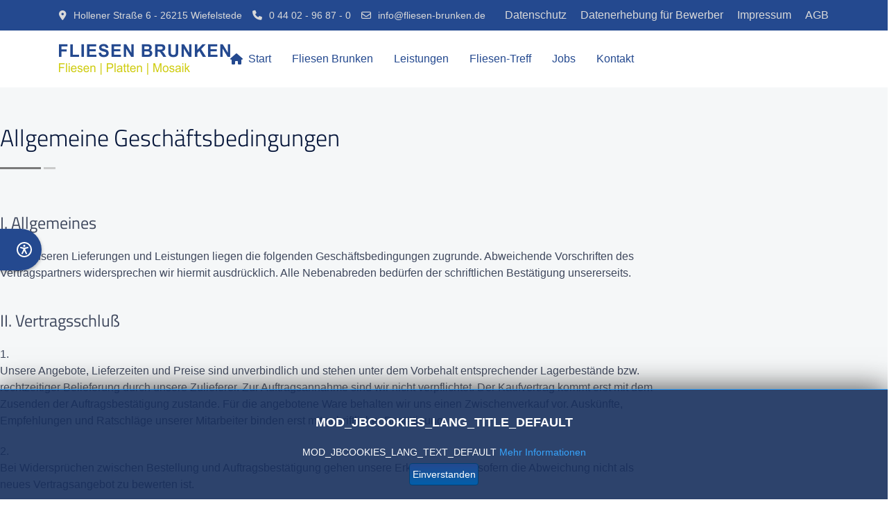

--- FILE ---
content_type: text/html; charset=utf-8
request_url: https://fliesen-brunken.de/agb-footer
body_size: 16318
content:

<!doctype html>
<html lang="de-de" dir="ltr">
	<head>
	<!-- Optimiert mit Easy Frontend SEO Pro Version 4.4.1.0-PRO - https://kubik-rubik.de/de/efseo-easy-frontend-seo -->

		
		<meta name="viewport" content="width=device-width, initial-scale=1, shrink-to-fit=no">
		<meta charset="utf-8">
	<meta name="robots" content="index, follow">
	<meta name="twitter:title" content="Fliesen Brunken | AGB">
	<meta property="og:title" content="Fliesen Brunken | AGB">
	<meta name="generator" content="Joomla! - Open Source Content Management">
	<title>Fliesen Brunken | AGB</title>
	<link href="/images/fb_icons/favicon.png" rel="icon" type="image/png">
<link href="/components/com_sppagebuilder/assets/css/animate.min.css?3e7e96fad5e237fb2d5a081c6cb11212" rel="stylesheet" data-jtaldef-processed="2.0.11">
	<link href="/components/com_sppagebuilder/assets/css/sppagebuilder.css?3e7e96fad5e237fb2d5a081c6cb11212" rel="stylesheet" data-jtaldef-processed="2.0.11">
	<link href="/components/com_sppagebuilder/assets/css/dynamic-content.css?3e7e96fad5e237fb2d5a081c6cb11212" rel="stylesheet" data-jtaldef-processed="2.0.11">
	<link href="/components/com_sppagebuilder/assets/css/magnific-popup.css" rel="stylesheet" data-jtaldef-processed="2.0.11">
	<link href="/media/plg_system_jtaldef/index/css/306aa6f1fe380b340a9f06cf80883d7a.css?ee813d1417f402d62080ce3a0b68bc35" rel="stylesheet" media="none" onload="media=&quot;all&quot;" data-jtaldef-processed="2.0.11">
	<link href="/media/plg_system_jtaldef/index/css/ef30d8741093c0ac51e0048d735d0030.css?617c9b049a1e3df61e3ef09943317cd0" rel="stylesheet" media="none" onload="media=&quot;all&quot;" data-jtaldef-processed="2.0.11">
	<link href="/media/plg_system_jtaldef/index/css/49154c1202be826c2444c2644e8f9289.css?a87605f10414bd422c08b2c43177807e" rel="stylesheet" media="none" onload="media=&quot;all&quot;" data-jtaldef-processed="2.0.11">
	<link href="/templates/enterprise_pro/css/bootstrap.min.css" rel="stylesheet" data-jtaldef-processed="2.0.11">
	<link href="/plugins/system/helixultimate/assets/css/system-j4.min.css" rel="stylesheet" data-jtaldef-processed="2.0.11">
	<link href="/media/system/css/joomla-fontawesome.min.css?1b4599" rel="stylesheet" data-jtaldef-processed="2.0.11">
	<link href="/templates/enterprise_pro/css/uikit.min.css" rel="stylesheet" data-jtaldef-processed="2.0.11">
	<link href="/templates/enterprise_pro/css/template.css" rel="stylesheet" data-jtaldef-processed="2.0.11">
	<link href="/templates/enterprise_pro/css/presets/preset4.css" rel="stylesheet" data-jtaldef-processed="2.0.11">
	<link href="/media/jbmedia/css/cookies.css?1b4599" rel="stylesheet" data-jtaldef-processed="2.0.11">
	<link href="/components/com_sppagebuilder/assets/css/color-switcher.css?3e7e96fad5e237fb2d5a081c6cb11212" rel="stylesheet" data-jtaldef-processed="2.0.11">
	<link href="/media/plg_system_barrierfree/css/accessibility.css?2.1.2" rel="stylesheet" data-jtaldef-processed="2.0.11">
	<style>@media(min-width: 1400px) {.sppb-row-container { max-width: 1320px; }}</style>
	<style>.sp-page-builder .page-content #section-id-1543677856943{background-color:#F5F7F8;box-shadow:0px 0px 0px 0px #fff;}.sp-page-builder .page-content #section-id-1543677856943{padding-top:50px;padding-right:0px;padding-bottom:50px;padding-left:0px;margin-top:0px;margin-right:0px;margin-bottom:0px;margin-left:0px;}#column-wrap-id-1543678130160{max-width:75%;flex-basis:75%;}@media (max-width:1199.98px) {#column-wrap-id-1543678130160{max-width:75%;flex-basis:75%;}}@media (max-width:991.98px) {#column-wrap-id-1543678130160{max-width:75%;flex-basis:75%;}}@media (max-width:767.98px) {#column-wrap-id-1543678130160{max-width:100%;flex-basis:100%;}}@media (max-width:575.98px) {#column-wrap-id-1543678130160{max-width:100%;flex-basis:100%;}}#sppb-addon-7597570a-58d5-4924-88b5-6dd7c2eb2adb{box-shadow:0 0 0 0 #FFFFFF;}#column-wrap-id-1543677856942{max-width:25%;flex-basis:25%;}@media (max-width:1199.98px) {#column-wrap-id-1543677856942{max-width:25%;flex-basis:25%;}}@media (max-width:991.98px) {#column-wrap-id-1543677856942{max-width:25%;flex-basis:25%;}}@media (max-width:767.98px) {#column-wrap-id-1543677856942{max-width:100%;flex-basis:100%;}}@media (max-width:575.98px) {#column-wrap-id-1543677856942{max-width:100%;flex-basis:100%;}}#sppb-addon-ba108a21-04ce-459c-a9ef-41d113b5f22d{box-shadow:0 0 0 0 #FFFFFF;}#sppb-addon-ba108a21-04ce-459c-a9ef-41d113b5f22d .sppb-addon-single-image-container img{border-radius:0px;}#sppb-addon-ba108a21-04ce-459c-a9ef-41d113b5f22d .sppb-addon-single-image-container{border-radius:0px;}#sppb-addon-eba914f7-d050-42fe-8a65-6d85f322a54f{box-shadow:0 0 0 0 #FFFFFF;}#sppb-addon-eba914f7-d050-42fe-8a65-6d85f322a54f .sppb-addon-single-image-container img{border-radius:0px;}#sppb-addon-eba914f7-d050-42fe-8a65-6d85f322a54f .sppb-addon-single-image-container{border-radius:0px;}</style>
	<style>.sp-page-title {
  height: 60px;
padding: 8px 0;
}</style>
	<style>body{font-family: 'Roboto', sans-serif;font-size: 16px;text-decoration: none;}
</style>
	<style>h1{font-family: 'Titillium Web', sans-serif;text-decoration: none;}
</style>
	<style>h2{font-family: 'Titillium Web', sans-serif;text-decoration: none;}
</style>
	<style>h3{font-family: 'Titillium Web', sans-serif;text-decoration: none;}
</style>
	<style>h4{font-family: 'Titillium Web', sans-serif;text-decoration: none;}
</style>
	<style>h5{font-family: 'Titillium Web', sans-serif;text-decoration: none;}
</style>
	<style>h6{font-family: 'Titillium Web', sans-serif;text-decoration: none;}
</style>
	<style>.sp-megamenu-parent > li > a, .sp-megamenu-parent > li > span, .sp-megamenu-parent .sp-dropdown li.sp-menu-item > a{font-family: 'Rubik', sans-serif;font-size: 16px;font-weight: 400;text-decoration: none;}
</style>
	<style>.menu.nav-pills > li > a, .menu.nav-pills > li > span, .menu.nav-pills .sp-dropdown li.sp-menu-item > a{font-family: 'Rubik', sans-serif;font-size: 16px;font-weight: 400;text-decoration: none;}
</style>
	<style>.tm-logo {height:45px;}.tm-mobile-logo {height:45px;}</style>
	<style>@media(max-width: 992px) {.tm-logo {height: 30px;}.tm-mobile-logo {height: 30px;}}</style>
	<style>@media(max-width: 576px) {.tm-logo {height: 20px;}.tm-mobile-logo {height: 20px;}}</style>
	<style>#sp-bottom{ padding:60px 0; }</style>
	<style>#sp-footer{ padding:15px 0; }</style>
	<style>:root {--sppb-topbar-bg-color: #24498F; --sppb-topbar-text-color: #d9d9d9; --sppb-header-bg-color: #FFFFFF; --sppb-logo-text-color: #020d26; --sppb-menu-text-color: #24498f; --sppb-menu-text-hover-color: #cfcc10; --sppb-menu-text-active-color: #24498f; --sppb-menu-dropdown-bg-color: #FFFFFF; --sppb-menu-dropdown-text-color: #020d26; --sppb-menu-dropdown-text-hover-color: #24498f; --sppb-menu-dropdown-text-active-color: #838505; --sppb-text-color: #3f485d; --sppb-bg-color: #FFFFFF; --sppb-link-color: #24498f; --sppb-link-hover-color: #00b1e6; --sppb-footer-bg-color: #020e28; --sppb-footer-text-color: #d6d5d5; --sppb-footer-link-color: #d6d5d5; --sppb-footer-link-hover-color: #ffffff}</style>
<script type="application/json" class="joomla-script-options new">{"data":{"breakpoints":{"tablet":991,"mobile":480},"header":{"stickyOffset":"100"}},"system.paths":{"root":"","rootFull":"https:\/\/fliesen-brunken.de\/","base":"","baseFull":"https:\/\/fliesen-brunken.de\/"},"csrf.token":"2ebbedd773c78a49b63274a6b1a0b916"}</script>
	<script src="/media/system/js/core.min.js?a3d8f8"></script>
	<script src="/media/vendor/jquery/js/jquery.min.js?3.7.1"></script>
	<script src="/media/legacy/js/jquery-noconflict.min.js?504da4"></script>
	<script src="/media/vendor/bootstrap/js/alert.min.js?5.3.8" type="module"></script>
	<script src="/media/vendor/bootstrap/js/button.min.js?5.3.8" type="module"></script>
	<script src="/media/vendor/bootstrap/js/carousel.min.js?5.3.8" type="module"></script>
	<script src="/media/vendor/bootstrap/js/collapse.min.js?5.3.8" type="module"></script>
	<script src="/media/vendor/bootstrap/js/dropdown.min.js?5.3.8" type="module"></script>
	<script src="/media/vendor/bootstrap/js/modal.min.js?5.3.8" type="module"></script>
	<script src="/media/vendor/bootstrap/js/offcanvas.min.js?5.3.8" type="module"></script>
	<script src="/media/vendor/bootstrap/js/popover.min.js?5.3.8" type="module"></script>
	<script src="/media/vendor/bootstrap/js/scrollspy.min.js?5.3.8" type="module"></script>
	<script src="/media/vendor/bootstrap/js/tab.min.js?5.3.8" type="module"></script>
	<script src="/media/vendor/bootstrap/js/toast.min.js?5.3.8" type="module"></script>
	<script src="/media/system/js/showon.min.js?e51227" type="module"></script>
	<script src="/media/system/js/messages.min.js?9a4811" type="module"></script>
	<script src="/components/com_sppagebuilder/assets/js/common.js" data-jtaldef-processed="2.0.11"></script>
	<script src="/components/com_sppagebuilder/assets/js/dynamic-content.js?3e7e96fad5e237fb2d5a081c6cb11212" data-jtaldef-processed="2.0.11"></script>
	<script src="/components/com_sppagebuilder/assets/js/jquery.parallax.js?3e7e96fad5e237fb2d5a081c6cb11212" data-jtaldef-processed="2.0.11"></script>
	<script src="/components/com_sppagebuilder/assets/js/sppagebuilder.js?3e7e96fad5e237fb2d5a081c6cb11212" defer data-jtaldef-processed="2.0.11"></script>
	<script src="/components/com_sppagebuilder/assets/js/addons/text_block.js" data-jtaldef-processed="2.0.11"></script>
	<script src="/components/com_sppagebuilder/assets/js/jquery.magnific-popup.min.js" data-jtaldef-processed="2.0.11"></script>
	<script src="/components/com_sppagebuilder/assets/js/addons/image.js" data-jtaldef-processed="2.0.11"></script>
	<script src="/templates/enterprise_pro/js/uikit.min.js" data-jtaldef-processed="2.0.11"></script>
	<script src="/templates/enterprise_pro/js/main.js" data-jtaldef-processed="2.0.11"></script>
	<script src="/components/com_sppagebuilder/assets/js/color-switcher.js?3e7e96fad5e237fb2d5a081c6cb11212" data-jtaldef-processed="2.0.11"></script>
	<script src="/media/plg_system_barrierfree/js/accessibility.js?2.1.2" data-jtaldef-processed="2.0.11"></script>
	<script>template="enterprise_pro";</script>
	<script>
				document.addEventListener("DOMContentLoaded", () =>{
					window.htmlAddContent = window?.htmlAddContent || "";
					if (window.htmlAddContent) {
        				document.body.insertAdjacentHTML("beforeend", window.htmlAddContent);
					}
				});
			</script>
	<script>
			const initColorMode = () => {
				const colorVariableData = [];
				const sppbColorVariablePrefix = "--sppb";
				let activeColorMode = localStorage.getItem("sppbActiveColorMode") || "";
				activeColorMode = "";
				const modes = [];

				if(!modes?.includes(activeColorMode)) {
					activeColorMode = "";
					localStorage.setItem("sppbActiveColorMode", activeColorMode);
				}

				document?.body?.setAttribute("data-sppb-color-mode", activeColorMode);

				if (!localStorage.getItem("sppbActiveColorMode")) {
					localStorage.setItem("sppbActiveColorMode", activeColorMode);
				}

				if (window.sppbColorVariables) {
					const colorVariables = typeof(window.sppbColorVariables) === "string" ? JSON.parse(window.sppbColorVariables) : window.sppbColorVariables;

					for (const colorVariable of colorVariables) {
						const { path, value } = colorVariable;
						const variable = String(path[0]).trim().toLowerCase().replaceAll(" ", "-");
						const mode = path[1];
						const variableName = `${sppbColorVariablePrefix}-${variable}`;

						if (activeColorMode === mode) {
							colorVariableData.push(`${variableName}: ${value}`);
						}
					}

					document.documentElement.style.cssText += colorVariableData.join(";");
				}
			};

			window.sppbColorVariables = [];
			
			initColorMode();

			document.addEventListener("DOMContentLoaded", initColorMode);
		</script>
	<script>window.accessibilityConfig = {"color":"custom","customColor":"#24498f","position":"left","buttonSize":60,"readingSpeed":1,"icon":{"type":"svg","src":"\/media\/plg_system_barrierfree\/icons\/accessibility-svgrepo-com.svg","size":24},"premium":true,"debug":false,"version":"2.1.2","baseUrl":"","blogLink":{"show":false,"url":"https:\/\/www.paypal.com\/donate\/?hosted_button_id=ES7LBMM4RQJTS","text":"Spenden"}};</script>
	<script>window.accessibilityLang = {"title":"BarrierFree","section_tts":"Text-zu-Sprache","read_page":"Seite vorlesen","stop_reading":"Vorlesen stoppen","section_fontsize":"Schriftgr\u00f6\u00dfe","section_contrast":"Kontrast","contrast_normal":"Normaler Kontrast","contrast_high":"Hoher Kontrast","section_links":"Links","highlight_links":"Links hervorheben","unhighlight_links":"Links normal anzeigen","language":"Sprache","section_letter_spacing":"Zeichenabstand","increase_letter_spacing":"Zeichenabstand vergr\u00f6\u00dfern","decrease_letter_spacing":"Zeichenabstand verkleinern","reset_letter_spacing":"Zeichenabstand zur\u00fccksetzen","section_grayscale":"Visuelle Anpassungen","enable_grayscale":"Graustufen aktivieren","disable_grayscale":"Normale Farben","section_underline_links":"PLG_SYSTEM_BARRIERFREE_SECTION_UNDERLINE_LINKS","enable_underline_links":"Links unterstreichen","disable_underline_links":"Links normal anzeigen","section_big_cursor":"PLG_SYSTEM_BARRIERFREE_SECTION_BIG_CURSOR","enable_big_cursor":"Gro\u00dfer Mauszeiger","disable_big_cursor":"Normaler Mauszeiger","section_reading_guide":"Lesehilfe","enable_reading_guide":"Zeilenlineal aktivieren","disable_reading_guide":"Zeilenlineal deaktivieren","section_invert_colors":"Farbinvertierung","enable_invert_colors":"Farben invertieren","disable_invert_colors":"Normale Farben","premium_features":"Premium-Funktionen","powered_by":"Powered by","read_selection":"Auswahl vorlesen","selection_reading_info":"Markieren Sie Text und klicken Sie auf den Button oder verwenden Sie Strg+R","keyboard_shortcut_selection":"Tastenk\u00fcrzel: Strg+R","section_additional":"Zus\u00e4tzliche Funktionen","grayscale_toggle":"Graustufen","reading_ruler":"Zeilenlineal","big_cursor":"Gro\u00dfer Mauszeiger","underline_links":"Links unterstreichen"};</script>
	<meta property="article:author" content="Ralf Köhnsen"/>
	<meta property="article:published_time" content="2018-12-01 07:58:11"/>
	<meta property="article:modified_time" content="2023-10-12 07:51:40"/>
	<meta property="og:locale" content="de_DE" />
	<meta property="og:title" content="Fliesen Brunken | AGB" />
	<meta property="og:type" content="website" />
	<meta property="og:url" content="https://fliesen-brunken.de/agb-footer" />
	<meta property="og:site_name" content="Fliesen Brunken | Fliesen - Platten - Mosaik" />
	<meta name="twitter:card" content="summary" />
	<meta name="twitter:title" content="Fliesen Brunken | AGB" />
	<meta name="twitter:site" content="@Fliesen Brunken | Fliesen - Platten - Mosaik" />
		</head>

<body class="site helix-ultimate hu com_sppagebuilder com-sppagebuilder view-page layout-default task-none itemid-177 de-de ltr layout-fluid offcanvas-init offcanvs-position-right">  

        
        
                    <div class="body-wrapper">
        
        
         
        
                            

	<div class="tm-header-mobile uk-hidden@m"><div class="uk-navbar-container"><div class="container"><nav class="uk-navbar" uk-navbar><div class="uk-navbar-left"><a class="uk-navbar-toggle uk-navbar-toggle-animate" href="#tm-mobile" uk-toggle="animation: uk-animation-fade"><span uk-navbar-toggle-icon></span><span class="uk-margin-small-left">Menu</span></a></div><div class="uk-navbar-center"><a class="uk-navbar-item uk-logo" href="/"><img class="tm-logo" src="/images/fb_logos/logo_header.png" alt="Fliesen Brunken | Fliesen - Platten - Mosaik" /></a></div></div></nav></div><div id="tm-mobile" class="uk-offcanvas" uk-offcanvas="mode:slide; overlay: true"><div class="uk-offcanvas-bar"><button class="uk-offcanvas-close" type="button" uk-close></button><div class="uk-child-width-1-1 uk-grid" uk-grid><div>
<ul class="uk-nav uk-nav uk-nav-default uk-nav-accordion" uk-nav="targets: > .js-accordion">

<li class="item-101"><a href="/" ><span class="pe-2 fas fa-home" aria-hidden="true"></span>Start</a></li><li class="item-107 uk-parent"><a href="/fliesen-brunken" >Fliesen Brunken <span uk-nav-parent-icon></span></a><ul class="uk-nav-sub"><li class="item-212"><a href="/fliesen-brunken/wir-ueber-uns" >Wir über uns</a></li><li class="item-207"><a href="/fliesen-brunken/das-team" >Das Team</a></li><li class="item-206"><a href="/fliesen-brunken/zertifizierungen" >Zertifizierungen</a></li></ul></li><li class="item-1216"><a href="/leistungen" >Leistungen</a></li><li class="item-114"><a href="/fliesentreff" >Fliesen-Treff</a></li><li class="item-108 uk-parent"><a href="/jobs" >Jobs <span uk-nav-parent-icon></span></a><ul class="uk-nav-sub"><li class="item-1215"><a href="/jobs/stellenangebote" >Stellenangebote</a></li><li class="item-1212"><a href="/jobs/onlinebewerbung" >Onlinebewerbung</a></li></ul></li><li class="item-211 uk-parent"><a href="/kontakt" >Kontakt <span uk-nav-parent-icon></span></a><ul class="uk-nav-sub"><li class="item-1213"><a href="/kontakt/kontaktformular" >Kontaktformular</a></li><li class="item-1214"><a href="https://www.google.com/maps/place/Fliesen-Brunken+GmbH/@53.258057,8.107814,15z/data=!4m6!3m5!1s0x47b6e64486392df9:0x90d9bf34d38f80bf!8m2!3d53.258057!4d8.107814!16s%2Fg%2F1tl_ksrh?entry=ttu" target="_blank" rel="noopener noreferrer">Der Weg zu uns</a></li></ul></li></ul></div><div class="uk-panel "><div class="uk-panel">
<div class="uk-margin-remove-last-child custom"  >
	<p><a href="/leistungen" target="_self" class="uk-button uk-button-primary">Unsere Leistungen <span class="uk-icon" uk-icon="arrow-right"></span></a></p></div>
</div></div></div></div></div></div>
  <div class="tm-toolbar tm-toolbar-default uk-visible@m"><div class="uk-flex uk-flex-middle container"><div class="toolbar-left"><div class="uk-grid-medium uk-child-width-auto uk-flex-middle uk-grid" uk-grid="margin: uk-margin-small-top"><div><div class="tm-contact-info uk-grid-small uk-flex-middle uk-grid" uk-grid><div class="sp-contact-location"><span class="uk-margin-small-right fas fa-map-marker-alt" aria-hidden="true"></span>Hollener Straße 6 - 26215 Wiefelstede</div><div class="sp-contact-phone"><a class="uk-link-reset" href="tel:0440296870"><span class="uk-margin-small-right fas fa-phone" aria-hidden="true"></span>0 44 02 - 96 87 - 0</a></div><div class="sp-contact-email"><a class="uk-link-reset" href="mailto:info@fliesen-brunken.de"><span class="uk-margin-small-right far fa-envelope" aria-hidden="true"></span>info@fliesen-brunken.de</a></div></div></div></div></div><div class="toolbar-right uk-margin-auto-left"><div class="uk-grid-medium uk-child-width-auto uk-flex-middle uk-grid" uk-grid="margin: uk-margin-small-top"><div><div class="uk-panel ">
<div class="uk-margin-remove-last-child custom"  >
	<ul class="uk-subnav">
<li><a href="/datenschutz">Datenschutz</a></li>
<li><a href="/datenerhebung-fuer-bewerber">Datenerhebung für Bewerber</a></li>
<li><a href="/impressum">Impressum</a></li>
<li><a href="/agb">AGB</a></li>
</ul></div>
</div></div></div></div></div></div>

<div class="tm-header uk-visible@m header-style-1" uk-header>

	
	
<div class="uk-navbar-container">

<div class="container">

<nav class="uk-navbar" uk-navbar>

	<div class="uk-navbar-left">

		<a class="uk-navbar-item uk-logo" href="/"><img class="tm-logo" src="/images/fb_logos/logo_header.png" alt="Fliesen Brunken | Fliesen - Platten - Mosaik" /></a>
		
		
					<div class="sp-megamenu-wrapper"><ul class="sp-megamenu-parent menu-animation-fade uk-navbar-nav"><li class="sp-menu-item"><a   href="/"  ><span class="pe-2 fas fa-home" aria-hidden="true"></span>Start</a></li><li class="sp-menu-item sp-has-child"><a   href="/fliesen-brunken"  >Fliesen Brunken</a><div class="sp-dropdown sp-dropdown-main sp-menu-right" style="width: 200px;"><div class="sp-dropdown-inner"><ul class="sp-dropdown-items"><li class="sp-menu-item"><a   href="/fliesen-brunken/wir-ueber-uns"  >Wir über uns</a></li><li class="sp-menu-item"><a   href="/fliesen-brunken/das-team"  >Das Team</a></li><li class="sp-menu-item"><a   href="/fliesen-brunken/zertifizierungen"  >Zertifizierungen</a></li></ul></div></div></li><li class="sp-menu-item"><a   href="/leistungen"  >Leistungen</a></li><li class="sp-menu-item"><a   href="/fliesentreff"  >Fliesen-Treff</a></li><li class="sp-menu-item sp-has-child"><a   href="/jobs"  >Jobs</a><div class="sp-dropdown sp-dropdown-main sp-menu-right" style="width: 200px;"><div class="sp-dropdown-inner"><ul class="sp-dropdown-items"><li class="sp-menu-item"><a   href="/jobs/stellenangebote"  >Stellenangebote</a></li><li class="sp-menu-item"><a   href="/jobs/onlinebewerbung"  >Onlinebewerbung</a></li></ul></div></div></li><li class="sp-menu-item sp-has-child"><a   href="/kontakt"  >Kontakt</a><div class="sp-dropdown sp-dropdown-main sp-menu-right" style="width: 200px;"><div class="sp-dropdown-inner"><ul class="sp-dropdown-items"><li class="sp-menu-item"><a   href="/kontakt/kontaktformular"  >Kontaktformular</a></li><li class="sp-menu-item"><a  rel="noopener noreferrer" href="https://www.google.com/maps/place/Fliesen-Brunken+GmbH/@53.258057,8.107814,15z/data=!4m6!3m5!1s0x47b6e64486392df9:0x90d9bf34d38f80bf!8m2!3d53.258057!4d8.107814!16s%2Fg%2F1tl_ksrh?entry=ttu" target="_blank"  >Der Weg zu uns</a></li></ul></div></div></li></ul></div>		
		
		
		
		
		
	</div>

	
</nav>

</div>

</div>



</div>                        
            <main id="sp-main">
                
<section id="sp-page-title" >

				
	
<div class="row">
	<div id="sp-title" class="col-lg-12 "><div class="sp-column "></div></div></div>
				
	</section>

<section id="sp-main-body" >

				
	
<div class="row">
	
<div id="sp-component" class="col-lg-12 ">
	<div class="sp-column ">
		<div id="system-message-container">
    </div>

		
		

<div id="sp-page-builder" class="sp-page-builder  page-27 " x-data="easystoreProductList">

	
	

	
	<div class="page-content builder-container" x-data="easystoreProductDetails">

				<section id="section-id-1543677856943" class="sppb-section" ><div class="sppb-row-container"><div class="sppb-row"><div class="sppb-col-md-4  " id="column-wrap-id-1543678130160"><div id="column-id-1543678130160" class="sppb-column " ><div class="sppb-column-addons"><div id="sppb-addon-wrapper-1616495865030" class="sppb-addon-wrapper  addon-root-raw-html"><div id="sppb-addon-1616495865030" class="clearfix  "     ><div class="tm-html uk-text-left"><div class="sppb-addon-content"><div class="content-header-wrap tm-wrap">
<h2 class="tm-custom-heading ">Allgemeine Geschäftsbedingungen</h2>
<div class="heading-seperator"><span></span></div>
</div></div></div></div></div><div id="sppb-addon-wrapper-7597570a-58d5-4924-88b5-6dd7c2eb2adb" class="sppb-addon-wrapper  addon-root-text-block"><div id="sppb-addon-7597570a-58d5-4924-88b5-6dd7c2eb2adb" class="clearfix  "     ><div class="sppb-addon sppb-addon-text-block " ><div class="sppb-addon-content  "><p></p><h3>I. Allgemeines</h3><p>Allen unseren Lieferungen und Leistungen liegen die folgenden Geschäftsbedingungen zugrunde. Abweichende Vorschriften des Vertragspartners widersprechen wir hiermit ausdrücklich. Alle Nebenabreden bedürfen der schriftlichen Bestätigung unsererseits.</p><h3>II. Vertragsschluß</h3><p>1.<br>Unsere Angebote, Lieferzeiten und Preise sind unverbindlich und stehen unter dem Vorbehalt entsprechender Lagerbestände bzw. rechtzeitiger Belieferung durch unsere Zulieferer. Zur Auftragsannahme sind wir nicht verpflichtet. Der Kaufvertrag kommt erst mit dem Zusenden der Auftragsbestätigung zustande. Für die angebotene Ware behalten wir uns einen Zwischenverkauf vor. Auskünfte, Empfehlungen und Ratschläge unserer Mitarbeiter binden erst mit schriftlicher Bestätigung.</p><p>2.<br>Bei Widersprüchen zwischen Bestellung und Auftragsbestätigung gehen unsere Erklärungen vor, sofern die Abweichung nicht als neues Vertragsangebot zu bewerten ist.</p><p>3.<br>Ein Vertrag kommt nicht zustande, wenn ein Angebot auf www.fliesen-brunken.de oder <span id="cloak1fe32ec14219a5a33ebad71b8c53cda4"><a href="mailto:info@fliesen-brunken.de" data-mce-href="mailto:info@fliesen-brunken.de" data-mce-empty="1">&nbsp;</a><a href="mailto:info@fliesen-brunken.de" data-mce-href="mailto:info@fliesen-brunken.de">info@fliesen-brunken.de</a></span> oder <span id="cloaka94bb4781a2d05495e1a5e8caea1497d"><a href="mailto:t.strudthoff@fliesen-brunken.de" data-mce-href="mailto:t.strudthoff@fliesen-brunken.de" data-mce-empty="1">&nbsp;</a><a href="mailto:t.strudthoff@fliesen-brunken.de" data-mce-href="mailto:t.strudthoff@fliesen-brunken.de">t.strudthoff@fliesen-brunken.de</a></span> oder <span id="cloak633b838212430d147533ecad26aae1c1"><a href="mailto:b.gers@fliesen-brunken.de" data-mce-href="mailto:b.gers@fliesen-brunken.de" data-mce-empty="1">&nbsp;</a><a href="mailto:b.gers@fliesen-brunken.de" data-mce-href="mailto:b.gers@fliesen-brunken.de">b.gers@fliesen-brunken.de</a></span> oder eine Auftragsbestätigung offensichtliche Irrtümer, Schreib-, Druck-, Rechenfehler oder andere falsche Angaben enthält, die die Eigenschaften, Lieferzeiten oder den Preis des Produktes betreffen.</p><h3>III. Preise und Versandkosten</h3><p>1.<br>Die angegebenen Euro-Preise sind Nettopreise. Die Mehrwertsteuer wird jeweils gesondert ausgewiesen.</p><p>2.<br>Soweit nichts anderes vereinbart ist, gelten die jeweiligen Preise zum Zeitpunkt der Bestellung.</p><p>3.<br>Die Preise verstehen sich ab Hollener Straße 6, 26215 Wiefelstede, exklusive Lieferung.</p><p>4.<br>Verpackung-, Fracht- und Versicherungskosten trägt der Käufer und werden zusätzlich berechnet. Wir entscheiden über die Art und Weise der Versendung, wobei grundsätzlich die Lieferung durch unsere Fahrer erfolgt. Die versendete Ware wird grundsätzlich versichert.</p><p>5.<br>Bei Übernahme der Ware durch den Kunden am Ort des Geschäftssitzes der Firma Fliesen-Treff-Handels GmbH (Hollener Str. 6, 26215 Wiefelstede) geht die Gefahr der Verschlechterung, Zerstörung etc. mit der tatsächlichen körperlichen Entgegennahme der Ware auf den Kunden über.</p><p>6.<br>Bei Lieferungen in ein Land, das nicht Mitglied der Europäischen Union ist, ermäßigt sich der Preis um die deutsche Mehrwertsteuer. Der Käufer hat in diesem Fall jedoch die bei Einfuhr entstehenden Zölle und Einfuhrumsatzsteuer unmittelbar zu tragen. Er stellt uns diesbezüglich von jeder Inanspruchnahme frei.</p><h3>IV. Lieferung, Lieferfristen und höhere Gewalt</h3><p>1.<br>Im allgemeinen verladen wir alle Produkte auf Europaletten oder Einwegpaletten.</p><p>2.<br>Die Lieferung erfolgt -soweit vorhanden- sofort bei Anwesenheit des Kunden im Geschäft bei sofortiger Bezahlung des Rechnungsbetrages. Ansonsten erfolgt die Lieferung erst, wenn die Ware bei uns eingegangen ist und bei Vorkasse, wenn der Zahlungseingang erfolgt ist. Bei Nachnahme wird sofort nach Wareneingang geliefert bzw. versendet. In begründeten Ausnahmefällen erfolgt vereinzelt auch eine Lieferung mit Zustellung der Rechnung.</p><p>3.<br>Lieferfristen beginnen mit dem Tag der völligen Klarstellung des betreffenden Auftrages und bedürfen der Schriftform. Die Einhaltung einer Lieferfrist hat in jedem Falle einer rechtzeitigen Selbstbelieferung durch unsere Vorlieferanten zur Voraussetzung. Werden unsere unverbindlichen Lieferfristen tatsächlich wesentlich überschritten, werden wir den Käufer unverzüglich informieren.</p><p>4.<br>Die Lieferfrist verlängert sich, ohne daß wir darauf besonders hinweisen müssen, wenn und soweit der Käufer die Zahlungsart " Vorkasse " gewählt hat, aber keine Zahlung leistet.</p><p>5.<br>Im Falle höherer Gewalt (z.B.: öffentliche Unruhen) und sonstiger unvorhersehbarer, außergewöhnlicher und unverschuldeter Umstände, z.B. Betriebsstörungen, Streik, behördliche Maßnahmen etc. -auch wenn sie beim Vorlieferanten eintreten-, verlängert sich die Lieferfrist in angemessenem Umfang. Wird durch die vorgenannten Umstände die Lieferung unmöglich oder unzumutbar, so sind wir, als auch der Käufer berechtigt, unter angemessener Fristsetzung vom Vertrag zurückzutreten.</p><p>6.<br>Lieferung frei Baustelle oder frei Lager bedeutet Anlieferung ohne Abladen unter der Voraussetzung einer mit einem schweren Lastzug befahrbaren Anfuhrstraße. Wir oder unser Speditionspartner liefert die Aufträge in der Regel per LKW mit Ladekran aus. Hierbei wird die Ware auf einer Europalette oder Halbpalette bis Bordsteinkante Hauseinfahrt geliefert. Verläßt das Lieferfahrzeug auf Anweisung des Käufers/Abnehmers die befahrbare Anfuhrstraße, so haftet dieser für auftretende Schäden. Etwas anderes gilt nur dann, wenn uns Vorsatz oder grobe Fahrlässigkeit zur Last fällt. Bei Lieferungen an eine andere als die vereinbarte Stelle tritt der Käufer die Kosten.</p><p>7.<br>Der Käufer ist verantwortlich für eventuell notwendige behördliche Genehmigungen zum Abstellen von Waren auf dem Gehweg oder dergleichen.</p><p>8.<br>Der Käufer übernimmt die Haftung für Beschädigungen außerhalb des öffentlichen Verkehrsraumes, die bei Gefahren auf Anweisung oder mit Duldung des Käufers entstehen. Dies umfaßt auch Beschädigungen am Fußweg, einer Einfahrt oder Hofgrundstück.</p><h3>V. Zahlungsbedingungen, Zahlungsverzug</h3><p>1.<br>Soweit nichts anderes schriftlich vereinbart ist, ist der Betrag sofort per Vorkasse ohne sonstige Abzüge zu zahlen.</p><p>2.<br>Schecks werden stets nur erfüllungshalber entgegengenommen.</p><p>3.<br>Die Zahlung gilt für Abs. VI.1 und Abs. VI.2 erst als dann erfolgt, wenn wir über den Wert verfügen können.</p><p>4.<br>Bei Barverkauf ist der Kaufpreis sofort Zug um Zug gegen Empfang der Ware zur Zahlung fällig.</p><p>5.<br>Bei Verkauf Aufrechnung ist der Rechnungsbetrag ebenfalls sofort nach Erhalt der Rechnung ohne Abzug zahlbar. Ausnahmen hiervon bedürfen der schriftlichen Vereinbarung.</p><p>6.<br>Ab Verzugseintreten berechnen wir bankübliche Überziehungszinsen. Die Geltendmachung eines weitergehenden Verzugsschadens behalten wir uns vor.</p><p>7.<br>Nur schriftlich von uns anerkannte oder rechtskräftig festgestellte Gegenansprüche berechtigen den Käufer zur Aufrechnung oder Zurückbehaltung fälliger Zahlungen.</p><h3>VI. Eigentumsvorbehalt</h3><p>1.<br>Die gelieferte Ware (Vorbehaltsware) bleibt bis zur vollständigen Bezahlung unser Eigentum. Dieser Eigentumsvorbehalt besteht außerdem fort, bis alle Forderungen an den Käufer, die zur Zeit des Vertragsschlusses bereits existieren, beglichen sind.</p><p>2.<br>Der Käufer hat unsere Vorbehaltsware gesondert zu lagern oder deutlich zu kennzeichnen. Weiterveräußerung, Verbrauch, Verarbeitungsverbindung oder Vermischung dürfen nur solange erfolgen, wie der Käufer seine Zahlungsverpflichtungen einhält. Verpfändung und Sicherungsübereignung sind nicht gestattet.</p><p>3.<br>Wird unsere Vorbehaltsware vom Käufer veräußert, verarbeitet, vermischt oder verbunden, so trägt der Käufer zur Sicherung unserer Forderung schon jetzt anteilig (Berechnungswert) sein (Mit)-Eigentum an der neu entstandenen Sache (Sicherungseigentum) mit der gleichzeitigen Vereinbarung, daß er diese Sache unentgeltlich für uns verwahrt. Alle Forderungen aus Weiterveräußerungen, Verbrauch, Verarbeitung, Verbindung und Vermischung unsere Vorbehaltsware oder das an die Stelle der Vorbehaltsware tretende Sicherungseigentum tritt der Käufer in Höhe unserer Forderung zuzüglich 20 Prozent zur Sicherheit schon jetzt an uns ab; wir nehmen hiermit die Abtretung an.</p><p>4.<br>Bei Zugriffen Dritter -insbesondere Gerichtsvollzieher- auf die Vorbehaltsware wird der Käufer auf unser Eigentum hinweisen und uns unverzüglich benachrichtigen, damit wir unsere Eigentumsrechte durchsetzen können. Soweit der Dritte nicht in der Lage ist, uns in diesem Zusammenhang entstehende gerichtliche oder außergerichtliche Kosten zu erstatten, haftet hierfür der Käufer.</p><p>VII. Widerrufsrecht und Annahmeverzug</p><p>1.<br>Verbraucher können ihre Vertragserklärung innerhalb von zwei Wochen ohne Angabe von Gründen in Textform (z. B.: Briefe, Fax oder E-Mail), oder durch Rücksendung, widerrufen. Die Frist beginnt frühestens mit Erhalt der Ware und dieser Belehrung. Zur Wahrung der Widerrufsfrist genügt die rechtzeitige Absendung des Widerrufs oder der Sache.</p><p><strong>Der Widerruf ist zu richten an:</strong><br>&nbsp;<br><strong>Fliesen-Treff Handels GmbH</strong><br>Geschäftsführer Michael Brunken,<br>Hollener Straße 6<br>26215 Wiefelstede <br>Faxnummer 0 44 02 - 96 87 50<br>&nbsp;<br>E-Mail:<br><a href="mailto:info@fliesen-brunken.de" data-mce-href="mailto:info@fliesen-brunken.de" data-mce-empty="1">&nbsp;</a><a href="mailto:info@fliesen-brunken.de" data-mce-href="mailto:info@fliesen-brunken.de" data-mce-empty="1">&nbsp;</a><a href="mailto:info@fliesen-brunken.de" data-mce-href="mailto:info@fliesen-brunken.de">info@fliesen-brunken.de</a><br><a href="mailto:t.strudthoff@fliesen-brunken.de" data-mce-href="mailto:t.strudthoff@fliesen-brunken.de" data-mce-empty="1">&nbsp;</a><a href="mailto:t.strudthoff@fliesen-brunken.de" data-mce-href="mailto:t.strudthoff@fliesen-brunken.de" data-mce-empty="1">&nbsp;</a><a href="mailto:t.strudthoff@fliesen-brunken.de" data-mce-href="mailto:t.strudthoff@fliesen-brunken.de">t.strudthoff@fliesen-brunken.de</a><br><span id="cloakf649c4e4207c27a22568c7616c2a93e8"><a href="mailto:b.gers@fliesen-brunken.de" data-mce-href="mailto:b.gers@fliesen-brunken.de" data-mce-empty="1">&nbsp;</a><a href="mailto:b.gers@fliesen-brunken.de" data-mce-href="mailto:b.gers@fliesen-brunken.de">b.gers@fliesen-brunken.de</a></span><br>&nbsp;<br><strong>Zur Abwicklung:</strong></p><p>Sollten Sie vom Widerrufsrecht Gebrauch machen wollen, schlagen wir Ihnen folgende einfache und schnelle Abwicklung vor:</p><ul><li>Bei Waren mit einem Gewicht bis 31,5 kg, die per Postpakete versandt werden können, genügt die fristgerechte Anforderung eines Retourenaufklebers zur kostenlosen Rücksendung, um das Widerrufsrecht auszuüben. Bitte setzen Sie sich dazu mit unseren Kundenservice per E-Mail oder Fax in Verbindung.</li><li>Bei Waren, die nicht per Postpakete versandt werden können, sondern per Spedition transportiert werden, können Sie das Widerrufsrecht per E-Mail oder Fax an die 04402/968750 gegenüber unseren Mitarbeitern ausüben. Wir organisieren dann die kostenlose Abholung und Rücknahme der Waren.</li></ul><p><strong>Zu den Widerrufsfolgen:</strong></p><p>1.<br>Im Falle eines wirksamen Widerrufs sind die beiderseits empfangenen Leistungen zurückzugewähren und gegebenenfalls gezogene Nutzungen (z. B. Gebrauchsvorteile) herauszugeben. Bei Rückgabe benutzter oder beschädigter Ware behalten wir uns vor, für die Wertminderung und für den Wert der Nutzung der Ware Ersatz zu verlangen. Dies gilt nicht, wenn die Verschlechterung der Ware ausschließlich auf deren Prüfung -wie sie beispielsweise beim Ladengeschäft möglich wäre- zurückzuführen ist. Eine Wertersatzpflicht können Sie daher vermeiden, wenn Sie die Ware nicht wie ein Eigentümer in Gebrauch nehmen und alles unterlassen, was deren Wert beeinträchtigt. Wir empfehlen, die Originalverpackung vorsichtig zu öffnen und die Ware in der vollständigen Originalverpackung (Innen- und Aussenverpackung) zurückzusenden, wenn Sie von Ihrem Rückgaberecht Gebrauch machen. Ersatzansprüche werden gegebenenfalls mit dem zu erstattenden Kaufpreis verrechnet.</p><p>2.<br>Sie haben die Kosten der Rücksendung zu tragen, wenn die gelieferte Ware der bestellten entspricht und wenn der Preis der zurückzusenden Sache ein Betrag von 40,00 € nicht übersteigt oder wenn Sie bei einem höheren Preis der Sache zum Zeitpunkt des Widerrufs noch nicht die Gegenleistung oder eine vertraglich vereinbarte Teilzahlung erbracht haben.</p><p>3.<br>Das vorerwähnte Widerrufsrecht besteht nicht bei Lieferung von Waren, die nach Kundenspezifikationen angefertigt wurden oder eindeutig auf die persönlichen Bedürfnisse des Käufers zugeschnitten sind oder die aufgrund ihrer Beschaffenheit nicht für eine Rücksendung geeignet sind.</p><p>4.<br>Ihr Widerrufsrecht erlischt vorzeitig, wenn der Vertragspartner mit der Ausführung der Dienstleistung mit Ihrer Zustimmung vor Ende der Widerrufsfrist begonnen hat oder Sie diese selbst veranlaßt haben (z. B.: Verlegung der Fliesen etc.).</p><p>5.<br>Fliesenreste werden nicht zurückgenommen.</p><p>6.<br>Für die Dauer des Annahmeverzuges des Käufers sind wir berechtigt, die Ware auf Kosten des Käufers einzulagern. Wir können uns hierzu auch einer Spedition oder Lagerhalters bedienen. Die Lagerkosten werden dann dem Käufer in Rechnung gestellt. Der Käufer ist zum Nachweis berechtigt, daß keine oder geringere Lagerkosten entstanden sind.</p><p>VIII. Mängelhaftung</p><p>1.<br>Soweit nichts anderes vereinbart ist, übernehmen wir für die von uns vertriebenen Fliesen der ersten Sortierung die Gewähr dafür, daß diese den Merkmalen der DIN-Norm entsprechen. Im Hinblick auf die Besonderheiten der keramischen Herstellung können handelsübliche oder unerhebliche Abweichungen der gelieferten Ware geringfügige Abweichungen in Größe und Stärke der Fliesen, sowie Lieferungen, die in der Farbe ungleichmäßig ausfallen, nicht beanstandet werden.</p><p>2.<br>Die Prüfung der Ware, besonders auf äußere Geschehen (Bruch), und Vollständigkeit sollte sofort bei Warenannahme erfolgen. Sichtbare Schäden müssen direkt auf dem Lieferschein vermerkt werden. Umfangreiche Lieferungen können "unter Vorbehalt " angenommen werden. Eventuelle Schäden (Bruch) und Unvollständigkeit müssen innerhalb von vier Tagen nach Lieferung schriftlich (E-Mail oder Fax) bei uns reklamiert werden.</p><p>3.<br>Bemängelte Ware ist vom Abnehmer bis zur endgültigen Klärung zur Vermeidung von Beschädigungen sachgemäß einzulagern und zu unserer Besichtigung bereitzuhalten.</p><p>4.<br>Die etwa durch die keramische Fertigung einzelner Waren bedingten Abweichungen von Maßen und Farbnuancen stellen keine Mängel dar.</p><p>5.<br>Bei berechtigter und fristgerechter Mängelrüge beheben wir die Mängel im Wege der Nacherfüllung. Dabei räumt uns der Käufer zwei Nacherfüllungsversuche ein. Schlägt die zweite Nacherfüllung fehl, kann der Käufer nach seiner Wahl die Minderung des Kaufpreises oder den Rücktritt vom Vertrag fordern.</p><p>6.<br>Die Gewährleistung entfällt, wenn der Abnehmer die Ware unsachgemäß lagert oder behandelt. Für Handhabungsmängel der gelieferten Ware übernehmen wir keine Gewähr.</p><p>7.<br>Keramische Erzeugnisse, die als Bodenbeläge verwendet werden, unterliegen generell, wie alle Bodenbelagstoffe, einem Verschleiß. Da dieser Faktor außerhalb unseres Einflußbereiches liegt, kann für daraus resultierenden Abrieb keine Gewähr geleistet werden. Wir übernehmen jedoch die Gewähr dafür, daß die von uns in erster Sortierung angebotenen Produkte den angegebenen Verschleißklassen entsprechen.</p><p>8.<br>Die Gewährleistung auf alle Waren für nicht offensichtliche Mängel beträgt 24 Monaten ab Lieferung. Bei offensichtlichen Mängeln hat der Kunde diese binnen zwei Wochen nach Erhalt der Ware schriftlich anzuzeigen, anderenfalls sind Gewährleistungsansprüche wegen offensichtlicher Mängel ausgeschlossen.</p><p>IX. Sonstige Schadensersatzansprüche</p><p>1.<br>Wir haften auf Schadensersatz wegen Verletzung vertraglicher und außervertraglicher Pflichten bei Arglist, Vorsatz und grober Fahrlässigkeit. Soweit wir fahrlässig eine vertragswesentliche Pflicht verletzen, ist unsere Eintrittspflicht bzw. Ersatzpflicht auf den vertragstypischen, vorhersehbaren Schaden zu begrenzen. Dasselbe gilt für Pflichtverletzungen unserer Erfüllungsgehilfen.</p><p>2.<br>Unsere Haftung nach dem Produkthaftungsgesetz, aus einer Garantie oder wegen Personenschäden, bleibt hiervon unberührt. Die Herstellergarantie ist eine Garantie des Herstellers und stellt keine Übernahme der Garantie durch die Firma Fliesen-Treff-Handels GmbH dar.</p><p>3.<br>Ausgeschlossen ist die persönliche Haftung der gesetzlichen Vertreter, der Erfüllungsgehilfen und Betriebsangehörigen der Firma Fliesen-Treff-Handels GmbH für von ihnen durch leichte Fahrlässigkeit verursachte Schäden.</p><p>X. Datenschutz</p><p>Durch den Vertragsabschluß erklärt der Kunde sein Einverständnis damit, daß seine personenbezogene Daten gespeichert, verarbeitet und -soweit erforderlich-verändert werden. Diese Daten werden ausschließlich dafür benutzt, um die Bestellung auszuführen und um unsere gesetzlichen und behördlichen Mitteilungspflichten zu erfüllen. Der Kunde kann jederzeit die Löschung seiner Daten erwirken. Der Kunde kann Auskunft über den Stand seiner gespeicherten Daten verlangen (E-Mail: <span id="cloak909ace7eff350072727a01dd6261ed88"><a href="mailto:info@fliesen-brunken.de" data-mce-href="mailto:info@fliesen-brunken.de" data-mce-empty="1">&nbsp;</a><a href="mailto:info@fliesen-brunken.de" data-mce-href="mailto:info@fliesen-brunken.de">info@fliesen-brunken.de</a></span> oder <span id="cloak29d4b1b22798a04c9d0d209ce12d1e02"><a href="mailto:t.strudthoff@fliesen-brunken.de" data-mce-href="mailto:t.strudthoff@fliesen-brunken.de" data-mce-empty="1">&nbsp;</a><a href="mailto:t.strudthoff@fliesen-brunken.de" data-mce-href="mailto:t.strudthoff@fliesen-brunken.de">t.strudthoff@fliesen-brunken.de</a></span> oder <span id="cloak4145800e9348b9e4dd422bb9765a2cd9"><a href="mailto:b.gers@fliesen-brunken.de" data-mce-href="mailto:b.gers@fliesen-brunken.de" data-mce-empty="1">&nbsp;</a><a href="mailto:b.gers@fliesen-brunken.de" data-mce-href="mailto:b.gers@fliesen-brunken.de">b.gers@fliesen-brunken.de</a></span>). Ihre Daten werden nicht zum Zwecke der Werbung oder Markt-/Meinungsforschung weitergegeben.</p><p>XI. Schlußbestimmungen</p><p>1.<br>Für die Geschäftsbeziehung mit dem Käufer ist ausschließlich das Recht der Bundesrepublik Deutschland anwendbar. Die Anwendung des UN-Kaufrechtes ist ausgeschlossen.</p><p>2.<br>Im Falle der Unwirksamkeit einzelner Vertrags-, Liefer-, und Zahlungsbedingungen bleiben die übrigen Bestimmungen wirksam. Die Vertragspartner sind in diesem Fall verpflichtet, eine neue Bestimmung zu vereinbaren, die dem mit der unwirksamen Bestimmung verfolgten Zweck am nächsten kommt.</p><p></p></div></div></div></div></div></div></div><div class="sppb-col-md-8  " id="column-wrap-id-1543677856942"><div id="column-id-1543677856942" class="sppb-column " ><div class="sppb-column-addons"><div id="sppb-addon-wrapper-ba108a21-04ce-459c-a9ef-41d113b5f22d" class="sppb-addon-wrapper  addon-root-image"><div id="sppb-addon-ba108a21-04ce-459c-a9ef-41d113b5f22d" class="clearfix  "     ><div class="sppb-addon sppb-addon-single-image   sppb-addon-image-shape"><div class="sppb-addon-content"><div class="sppb-addon-single-image-container"><img  class="sppb-img-responsive " src="/images/fb_logos/Logo_FliesenBrunkenHP_klein.png"  alt="Image" title="" width="" height="" /></div></div></div></div></div><div id="sppb-addon-wrapper-eba914f7-d050-42fe-8a65-6d85f322a54f" class="sppb-addon-wrapper  addon-root-image"><div id="sppb-addon-eba914f7-d050-42fe-8a65-6d85f322a54f" class="clearfix  "     ><div class="sppb-addon sppb-addon-single-image   sppb-addon-image-shape"><div class="sppb-addon-content"><div class="sppb-addon-single-image-container"><img  class="sppb-img-responsive " src="/images/fb_logos/Logo_FriesenTreffHP_klein.png"  alt="Image" title="" width="" height="" /></div></div></div></div></div></div></div></div></div></div></section>
			</div>

	</div>

			</div>
</div>
</div>
				
	</section>

<section id="sp-bottom" >

						<div class="container">
				<div class="container-inner">
			
	
<div class="row">
	<div id="sp-bottom1" class="col-lg-4 "><div class="sp-column "><div class="uk-panel "><h3 class="uk-card-title">Fliesen Brunken</h3><div class="uk-panel">
<div class="uk-margin-remove-last-child custom"  >
	<p>Ihr Partner rund um die Fliese seit mehr als fünf Jahrzehnten. Zuverlässigkeit und Erfahrung zeichnen uns aus.<br />Profitieren Sie von unser jahrelangen Erfahrung.</p>
<ul class="uk-list">
<li><span class="uk-margin-small-right fa fa-phone-alt" aria-hidden="true"></span><a href="tel:0 44 02 - 96 87-0">0 44 02 - 96 87-0</a></li>
<li><span class="uk-margin-small-right fa fa-envelope" aria-hidden="true"></span> <a href="mailto:info@fliesen-brunken.de">info@fliesen-brunken.de</a></li>
<li><span class="uk-margin-small-right fa fa-map-marker" aria-hidden="true"></span> <a href="https://www.google.com/maps/@53.2582318,8.1073625,3a,75y,103.76h,90t/data=!3m6!1e1!3m4!1s4qOjJxeoHRPpa2ZQCtNBkw!2e0!7i16384!8i8192?entry=ttu" target="_blank" rel="noopener">Hollener Str. 6 | 26215 Wiefelstede</a></li>
</ul></div>
</div></div></div></div><div id="sp-bottom2" class="col-lg-3 "><div class="sp-column "><div class="uk-panel "><h3 class="uk-card-title">Rechtliches</h3><div class="uk-panel">
<ul class="uk-nav uk-nav-default">

<li class="item-174"><a href="/datenschutz-footer" >Datenschutz</a></li><li class="item-175"><a href="/datenerhebung-fuer-bewerber-footer" >Datenerhebung für Bewerber</a></li><li class="item-176"><a href="/impressum-footer" >Impressum</a></li><li class="item-177 uk-active"><a href="/agb-footer" >AGB</a></li><li class="item-178"><a href="https://www.google.com/maps/place/Fliesen-Brunken+GmbH/@53.258057,8.107814,15z/data=!4m6!3m5!1s0x47b6e64486392df9:0x90d9bf34d38f80bf!8m2!3d53.258057!4d8.107814!16s%2Fg%2F1tl_ksrh?entry=ttu" target="_blank" rel="noopener noreferrer">Der Weg zu uns</a></li></ul>
</div></div></div></div><div id="sp-bottom4" class="col-lg-5 "><div class="sp-column "><div class="uk-panel "><h3 class="uk-card-title">Unser Partner</h3><div class="uk-panel">
<div class="uk-margin-remove-last-child custom"  >
	<p><a href="https://schoener-wohnen-fliesen.de/" target="_blank" rel="noopener"><img src="/images/fb_logos/logo_schoener_wohnen.png" alt="logo schoener wohnen" width="200" height="111" /></a></p></div>
</div></div></div></div></div>
							</div>
			</div>
			
	</section>

<footer id="sp-footer" >

						<div class="container">
				<div class="container-inner">
			
	
<div class="row">
	<div id="sp-footer1" class="col-lg-12 "><div class="sp-column "><span class="sp-copyright">© 2026 Fliesen Brunken</span></div></div></div>
							</div>
			</div>
			
	</footer>
            </main>

            
    </div>
    
    
    
    <!--googleoff: all-->
<style type="text/css">  
	.jb-cookie.color p a {
		color: #37a4fc;
	} 

	.jb-cookie .bgcolor {
		background: #172e5c;
	}
	
	.jb-cookie.top {
		border-bottom: 1px solid #024175;
	}

	.jb-cookie.bottom {
		border-top: 1px solid #37a4fc;
	}
	
	.jb-cookie.color {
		color: #ffffff;
	}
	
	.jb-accept {
		color: #ffffff;
		background-image: -webkit-linear-gradient(#24498f 0%, #025fab 100%);
		background-image: -moz-linear-gradient(#24498f 0%, #025fab 100%);
		background-image: -o-linear-gradient(#24498f 0%, #025fab 100%);
		background-image: -webkit-gradient(linear, 0 0, 0 100%, from(#24498f), to(#025fab));
		background-image: linear-gradient(#24498f 0%, #025fab 100%);
		max-width: 100px;
		line-height: 30px;
		padding: 0;
		border: 1px solid #024175;
	}
	
	.jb-decline.link {
		color: #37a4fc;
		padding: 0;
	}
</style>
	<!-- Template Decline -->
	<div class="jb-cookie-decline  robots-noindex robots-nofollow robots-nocontent" style="display: none;">
				<span class="btn btn-link jb-decline link">MOD_JBCOOKIES_GLOBAL_DECLINE</span>
	</div>
	<!-- Template Default bootstrap -->
	<div class="jb-cookie bottom color  robots-noindex robots-nofollow robots-nocontent" style="display: none;">
	   
		<!-- BG color -->
		<div class="jb-cookie-bg bgcolor"></div>
	    
		<p class="jb-cookie-title">MOD_JBCOOKIES_LANG_TITLE_DEFAULT</p>
	     
		<p class="jb-color">MOD_JBCOOKIES_LANG_TEXT_DEFAULT												<!-- Button to trigger modal -->
					<a href="#jbcookies" data-bs-toggle="modal" data-bs-target="#jbcookies">Mehr Informationen</a>
									</p>
	    
	    <div class="jb-accept">Einverstanden</div>
	    
	</div>
	
		    <!-- Modal -->
	    			<div class="modal robots-noindex robots-nofollow robots-nocontent" id="jbcookies" tabindex="-1">
				<div class="modal-dialog modal-lg">
					<div class="modal-content">
						<div class="modal-header">
							<h5 class="modal-title">MOD_JBCOOKIES_LANG_HEADER_DEFAULT</h5>
							<button type="button" class="btn-close" data-bs-dismiss="modal" aria-label="Close"></button>
						</div>
						<div class="modal-body">
							MOD_JBCOOKIES_LANG_BODY_DEFAULT						</div>
						<div class="modal-footer">
							<button type="button" class="btn btn-outline-secondary" data-bs-dismiss="modal">Schließen</button>
						</div>
					</div>
				</div>
			</div>
			
<!--googleon: all-->


<script type="text/javascript">
    jQuery(document).ready(function () { 
    	function setCookie(c_name,value,exdays,domain) {
			if (domain != '') {domain = '; domain=' + domain}

			var exdate=new Date();
			exdate.setDate(exdate.getDate() + exdays);
			var c_value=escape(value) + ((exdays==null) ? "" : "; expires="+exdate.toUTCString()) + "; path=/" + domain;

			document.cookie=c_name + "=" + c_value;
		}

		var $jb_cookie = jQuery('.jb-cookie'),
			cookieValue = document.cookie.replace(/(?:(?:^|.*;\s*)jbcookies\s*\=\s*([^;]*).*$)|^.*$/, "$1");

		if (cookieValue === '') { // NO EXIST
			$jb_cookie.delay(1000).slideDown('fast');
					} else { // YES EXIST
				jQuery('.jb-cookie-decline').fadeIn('slow', function() {});
				}

		jQuery('.jb-accept').click(function() {
			setCookie("jbcookies","yes",90,"");
			$jb_cookie.slideUp('slow');
			jQuery('.jb-cookie-decline').fadeIn('slow', function() {});
		});

		jQuery('.jb-decline').click(function() {
			jQuery('.jb-cookie-decline').fadeOut('slow', function() {
							});
			setCookie("jbcookies","",0,"");
			$jb_cookie.delay(1000).slideDown('fast');
		});
    });
</script>


        
            <a href="#" class="back__top uk-icon-button" uk-totop uk-scroll></a>
    
        
<div id="accessibility-toolbar" class="accessibility-toolbar accessibility-position-left accessibility-color-custom" style="--custom-toolbar-color: #24498f;" aria-label="BarrierFree - Barrierefreiheit">  <button class="accessibility-toggle" data-icon-size="24" aria-expanded="false" aria-controls="accessibility-tools" type="button">    <img src="/media/plg_system_barrierfree/icons/accessibility-svgrepo-com.svg" alt="Accessibility" class="accessibility-icon-svg" style="width: 24px; height: 24px;" />  </button>  <div id="accessibility-tools" class="accessibility-tools" hidden>    <div class="accessibility-tools-header">      <h2>BarrierFree</h2>      <button class="accessibility-close" aria-label="Schließen" type="button">&times;</button>    </div>    <div class="accessibility-tools-content">      <div class="accessibility-section">        <h3>Sprache</h3>        <select id="accessibility-language" class="accessibility-select">          <option value="de-DE">Deutsch</option>          <option value="en-GB">English</option>        </select>      </div>      <div class="accessibility-section accessibility-tts-section">        <h3>Text-zu-Sprache</h3>        <button id="accessibility-read-page" class="accessibility-button accessibility-button-primary">          <span class="accessibility-icon">🔊</span>          <span class="accessibility-button-text">Seite vorlesen</span>        </button>        <div class="accessibility-tts-controls">          <button id="accessibility-stop-reading" class="accessibility-button accessibility-button-secondary" disabled>            <span class="accessibility-icon">⏹️</span>            <span class="accessibility-button-text">Vorlesen stoppen</span>          </button>          <button id="accessibility-read-selection" class="accessibility-button accessibility-button-secondary" disabled>            <span class="accessibility-icon">📖</span>            <span class="accessibility-button-text">Auswahl vorlesen</span>          </button>        </div>        <div class="accessibility-tts-speed">          <div class="accessibility-tts-speed-label">            <span class="accessibility-icon">⚡</span>            <span>Vorlese-<br>geschwindigkeit</span>          </div>          <select id="accessibility-reading-speed" class="accessibility-select-compact">            <option value="0.75">0.75x</option>            <option value="1" selected>1x</option>            <option value="1.25">1.25x</option>            <option value="1.5">1.5x</option>            <option value="1.75">1.75x</option>            <option value="2">2x</option>          </select>        </div>        <div class="accessibility-tts-info">          <div class="accessibility-tts-info-item">            <span class="accessibility-icon">💡</span>            <span>Markieren Sie Text und klicken Sie auf den Button oder verwenden Sie Strg+R</span>          </div>          <div class="accessibility-tts-info-item">            <span class="accessibility-icon">⌨️</span>            <span>Tastenkürzel: Strg+R</span>          </div>        </div>      </div>      <div class="accessibility-section">        <h3>Schriftgröße</h3>        <div class="accessibility-controls">          <button id="accessibility-font-decrease" class="accessibility-button">            <span class="accessibility-icon">A-</span>          </button>          <button id="accessibility-font-reset" class="accessibility-button">            <span class="accessibility-icon">A</span>          </button>          <button id="accessibility-font-increase" class="accessibility-button">            <span class="accessibility-icon">A+</span>          </button>        </div>      </div>      <div class="accessibility-section">        <h3>Zeichenabstand</h3>        <div class="accessibility-controls">          <button id="accessibility-letter-spacing-decrease" class="accessibility-button">            <span class="accessibility-icon">aA-</span>          </button>          <button id="accessibility-letter-spacing-reset" class="accessibility-button">            <span class="accessibility-icon">aA</span>          </button>          <button id="accessibility-letter-spacing-increase" class="accessibility-button">            <span class="accessibility-icon">aA+</span>          </button>        </div>      </div>      <div class="accessibility-section">        <h3>Visuelle Anpassungen</h3>        <div class="accessibility-controls">          <button id="accessibility-grayscale-toggle" class="accessibility-button">            <span class="accessibility-icon">🔲</span> Graustufen          </button>        </div>      </div>      <div class="accessibility-section">        <h3>Farbinvertierung</h3>        <div class="accessibility-controls">          <button id="accessibility-invert-colors" class="accessibility-button">            <span class="accessibility-icon">🔄</span> Farben invertieren          </button>        </div>      </div>      <div class="accessibility-section">        <h3>Links</h3>        <div class="accessibility-controls">          <button id="accessibility-highlight-links" class="accessibility-button">            <span class="accessibility-icon">🔗</span> Links hervorheben          </button>          <button id="accessibility-underline-links" class="accessibility-button">            <span class="accessibility-icon">📝</span> Links unterstreichen          </button>        </div>      </div>      <div class="accessibility-section">        <h3>Zusätzliche Funktionen</h3>        <div class="accessibility-controls">          <button id="accessibility-big-cursor" class="accessibility-button">            <span class="accessibility-icon">👆</span> Großer Mauszeiger          </button>          <button id="accessibility-reading-ruler" class="accessibility-button">            <span class="accessibility-icon">📏</span> Zeilenlineal          </button>        </div>      </div>    <div class="accessibility-footer">    </div>    </div>  </div></div><div id="accessibility-reading-guide" class="accessibility-reading-guide" style="display: none;"></div></body>

</html>

--- FILE ---
content_type: text/css
request_url: https://fliesen-brunken.de/templates/enterprise_pro/css/presets/preset4.css
body_size: 1518
content:
body.helix-ultimate-preloader:after{color:#24498f}.layout-boxed .body-wrapper{background-color:#f0f0f0}.layout-boxed .tm-page{background:#fff;color:#3f485d}body,.sp-preloader{background-color:#fff;color:#3f485d}.sp-preloader>div{background:#24498f}.sp-preloader>div:after{background:#fff}.tm-toolbar-default{background:#24498f;color:#d9d9d9}.tm-toolbar-default .uk-icon-link,.tm-toolbar-default a{color:#d9d9d9}.tm-toolbar-default .uk-icon-link:hover,.tm-toolbar-default .uk-icon-link:focus,.tm-toolbar-default .uk-icon-link:active,.tm-toolbar-default a:hover,.tm-toolbar-default a:focus,.tm-toolbar-default a:active{color:#fff}.tm-toolbar-default .uk-subnav>*>:first-child{color:#d9d9d9}.tm-toolbar-default .uk-subnav>*>a:focus,.tm-toolbar-default .uk-subnav>*>a:hover{color:#fff}.tm-toolbar-default .uk-subnav>.uk-active>a{color:#fff}.tm-header:not(.tm-header-transparent) .uk-logo{color:#020d26}.tm-header .uk-navbar-container:not(.uk-navbar-transparent){background:#fff}.tm-header .uk-navbar-container:not(.uk-light) .uk-logo{color:#020d26}.tm-header .uk-navbar-container:not(.uk-light) .uk-icon-link,.tm-header .uk-navbar-container:not(.uk-light) .uk-search-toggle{color:#24498f}.tm-header .uk-navbar-container:not(.uk-light) .uk-icon-link:hover,.tm-header .uk-navbar-container:not(.uk-light) .uk-icon-link:focus,.tm-header .uk-navbar-container:not(.uk-light) .uk-icon-link:active,.tm-header .uk-navbar-container:not(.uk-light) .uk-search-toggle:hover,.tm-header .uk-navbar-container:not(.uk-light) .uk-search-toggle:focus,.tm-header .uk-navbar-container:not(.uk-light) .uk-search-toggle:active{color:#cfcc10}.tm-header .uk-navbar-container:not(.uk-light) .tm-contact-info{color:#24498f}.tm-header .uk-navbar-container:not(.uk-light) .uk-navbar-toggle{color:#24498f}.tm-header .uk-navbar-container:not(.uk-light) .uk-navbar-toggle:hover,.tm-header .uk-navbar-container:not(.uk-light) .uk-navbar-toggle:focus{color:#cfcc10}.tm-header .uk-navbar-container:not(.uk-light) .uk-navbar-toggle.uk-open{color:#cfcc10}.tm-header .sp-megamenu-parent li>a,.tm-header .sp-megamenu-parent li>span{color:#24498f}.tm-header .uk-subnav>*>:first-child{color:#24498f;text-transform:none;font-size:16px}.tm-header .uk-subnav>*>a:hover{color:#cfcc10}.tm-header .uk-subnav>.uk-active>a{color:#24498f}.tm-header .uk-dropdown-nav>li a{color:#020d26}.tm-header .uk-dropdown-nav>li a:hover{color:#24498f}.tm-header .uk-dropdown-nav>li.uk-active>a{color:#838505}.tm-header .uk-nav-secondary>li>a{color:#020d26}.tm-header .uk-nav-secondary>li>a:hover{color:#24498f}.tm-header .uk-nav-secondary>li.uk-active>a{color:#24498f}.tm-header .uk-navbar-transparent.uk-light .sp-megamenu-parent>li>a,.tm-header .uk-navbar-transparent.uk-light .sp-megamenu-parent>li>span,.tm-header .uk-navbar-transparent.uk-light .uk-navbar-nav>li>a,.tm-header .uk-navbar-transparent.uk-light .uk-navbar-nav>li>span{color:rgba(255,255,255,.7)}.tm-header .uk-navbar-transparent.uk-light .sp-megamenu-parent>li:hover>a,.tm-header .uk-navbar-transparent.uk-light .uk-navbar-nav>li:hover>a{color:rgba(255,255,255,.9)}.tm-header .uk-navbar-transparent.uk-light .sp-megamenu-parent>li.active>a,.tm-header .uk-navbar-transparent.uk-light .sp-megamenu-parent>li.active:hover>a,.tm-header .uk-navbar-transparent.uk-light .uk-navbar-nav>li.active>a,.tm-header .uk-navbar-transparent.uk-light .uk-navbar-nav>li.active:hover>a{color:rgba(255,255,255,.9)}.tm-header-mobile .uk-navbar-container:not(.uk-navbar-transparent){background:#fff}.tm-header-mobile .uk-logo{color:#020d26}.tm-header-mobile .uk-navbar-toggle{color:#999}.tm-header-mobile .uk-navbar-toggle:hover,.tm-header-mobile .uk-navbar-toggle:focus{color:#666}.tm-header-mobile .uk-navbar-toggle.uk-open{color:#666}.tm-header-mobile .uk-nav-primary li a,.tm-header-mobile .uk-nav-default li a{color:#4e4b4b}.tm-header-mobile .uk-nav-primary li a:hover,.tm-header-mobile .uk-nav-primary li a:focus,.tm-header-mobile .uk-nav-primary li a:active,.tm-header-mobile .uk-nav-default li a:hover,.tm-header-mobile .uk-nav-default li a:focus,.tm-header-mobile .uk-nav-default li a:active{color:#24498f}.tm-header-mobile .uk-nav-primary .uk-nav-sub a,.tm-header-mobile .uk-nav-default .uk-nav-sub a{color:#919291}.tm-header-mobile .uk-nav-primary .uk-nav-sub a:hover,.tm-header-mobile .uk-nav-primary .uk-nav-sub a:focus,.tm-header-mobile .uk-nav-primary .uk-nav-sub a:active,.tm-header-mobile .uk-nav-default .uk-nav-sub a:hover,.tm-header-mobile .uk-nav-default .uk-nav-sub a:focus,.tm-header-mobile .uk-nav-default .uk-nav-sub a:active{color:#24498f}.tm-headerbar-top{background:#fff}.tm-headerbar-bottom{background:#fff}.tm-header .uk-navbar-nav>li>a{color:#24498f}.tm-header .uk-navbar-nav>li:hover>a,.tm-header .uk-navbar-nav>li>a[aria-expanded=true]{color:#cfcc10}.tm-header .uk-navbar-nav>li>a:active{color:#24498f}.tm-header .uk-navbar-nav>li.uk-active>a{color:#24498f}.tm-header .uk-navbar-dropdown{background:#fff}.tm-header .uk-navbar-dropdown-nav>li>a{color:#020d26}.tm-header .uk-navbar-dropdown-nav>li>a:hover{color:#24498f}.tm-header .uk-navbar-dropdown-nav>li.uk-active>a{color:#838505}.tm-header .uk-navbar-dropdown-nav .uk-nav-header{color:#838505}#tm-navbar .uk-nav-default>li>a,#tm-navbar .uk-nav-default .uk-nav-sub a,#tm-navbar .uk-offcanvas-bar .uk-close{color:#3f485d}#tm-navbar .uk-nav-default>li>a:hover,#tm-navbar .uk-nav-default>li>a:focus,#tm-navbar .uk-nav-primary>li>a:hover,#tm-navbar .uk-nav-primary>li>a:focus{color:#cfcc10}#tm-navbar .uk-nav-default>li.uk-active>a,#tm-navbar .uk-nav-default>li.active>a,#tm-navbar .uk-nav-primary>li.uk-active>a,#tm-navbar .uk-nav-primary>li.active>a{color:#24498f}#tm-navbar .uk-nav-default .uk-nav-sub a:hover,#tm-navbar .uk-nav-default .uk-nav-sub a:focus,#tm-navbar .uk-nav-primary .uk-nav-sub a:hover,#tm-navbar .uk-nav-primary .uk-nav-sub a:focus{color:#24498f}#tm-navbar .uk-nav-default .uk-nav-sub li.uk-active>a,#tm-navbar .uk-nav-primary .uk-nav-sub li.uk-active>a{color:#838505}.uk-pagination>*>:hover,.uk-pagination>.uk-active>*{background-color:#24498f}.sp-reading-progress-bar{background-color:#24498f}.sp-megamenu-parent>li>a,.sp-megamenu-parent>li>span{color:#24498f}.sp-megamenu-parent>li:hover>a,.sp-megamenu-parent>li:hover>span{color:#cfcc10}.sp-megamenu-parent>li.active>a,.sp-megamenu-parent>li.active:hover>a{color:#24498f}.sp-megamenu-parent .sp-dropdown .sp-dropdown-inner{background:#fff}.sp-megamenu-parent .sp-dropdown li.sp-menu-item>a{color:#020d26}.sp-megamenu-parent .sp-dropdown li.sp-menu-item>a:hover{color:#24498f}.sp-megamenu-parent .sp-dropdown li.sp-menu-item.active>a{color:#838505}.sp-megamenu-parent .sp-mega-group>li>a{color:#020d26}.btn-primary,.sppb-btn-primary{border-color:#24498f;background-color:#24498f}.btn-primary:hover,.sppb-btn-primary:hover{border-color:#00b1e6;background-color:#00b1e6}ul.social-icons>li a:hover{color:#24498f}.com-content .uk-heading-bullet::before{border-left-color:#24498f}#sp-bottom{background-color:#020e28;color:#c4c4c4}#sp-bottom .uk-card-title{color:#fff}#sp-bottom a:not(.uk-button){color:#c4c4c4}#sp-bottom a:not(.uk-button):hover,#sp-bottom a:not(.uk-button):active,#sp-bottom a:not(.uk-button):focus{color:#fff}#sp-footer{background-color:#020e28;color:#d6d5d5}#sp-footer a{color:#d6d5d5}#sp-footer a:hover,#sp-footer a:active,#sp-footer a:focus{color:#fff}.sp-comingsoon body{background-color:#24498f}.error-code,.coming-soon-number{color:#24498f}.back__top:hover,.back__top:focus{background:#24498f}.com-contact .contact .btn{background-color:#00b1e6}.com-contact .contact .btn:hover,.com-contact .contact .btn:focus,.com-contact .contact .btn:active{background-color:#24498f;border-color:#24498f}.com-contact .contact-miscinfo ul a,.com-contact .contact-miscinfo ol a{color:#00b1e6}.com-contact .contact-miscinfo ul a:hover,.com-contact .contact-miscinfo ul a:focus,.com-contact .contact-miscinfo ul a:active,.com-contact .contact-miscinfo ol a:hover,.com-contact .contact-miscinfo ol a:focus,.com-contact .contact-miscinfo ol a:active{color:#24498f}#contact-form textarea:focus,#contact-form textarea:active{border-color:#24498f}.uk-card-default{color:#3f485d}a,.uk-link{color:#24498f}a:hover,a:focus,a:active,.uk-link:hover,.uk-link:focus,.uk-link:active{color:#1a3466}a.uk-link-heading:hover,.uk-link-heading a:hover,.uk-link-toggle:hover .uk-link-heading,.uk-link-toggle:focus .uk-link-heading,.uk-button-link{color:#24498f}.uk-list-primary>::before{color:#24498f !important}.uk-input:focus,.uk-select:focus,.uk-textarea:focus,.uk-radio:focus,.uk-checkbox:focus,.uk-tab>.uk-active>a{border-color:#24498f !important}.uk-radio:checked,.uk-checkbox:checked,.uk-checkbox:indeterminate,.uk-radio:checked:focus,.uk-checkbox:checked:focus,.uk-checkbox:indeterminate:focus,.uk-button-primary,.uk-card-primary.uk-card-hover:hover{background-color:#24498f}.uk-button-primary:hover,.uk-button-primary:focus{background-color:#1a3466;color:#fff}.uk-section-primary,.uk-tile-primary,.uk-card-primary,.uk-badge{background:#24498f}.uk-subnav-pill>.uk-active>a{background-color:#24498f}.uk-subnav-pill>.uk-active>a{color:#fff !important}.uk-text-primary{color:#24498f !important}.uk-text-background{background-color:#24498f;background-image:linear-gradient(90deg, #24498f 0, #46248f 100%)}.uk-background-primary,.uk-marker{background-color:#24498f}.uk-overlay-primary{background-color:rgba(36,73,143,.8)}.uk-accordion-title:hover,.uk-accordion-title:focus,.uk-notification-message-primary{color:#24498f}.uk-button-default{background-color:rgba(255,255,255,0);color:#24498f;border-color:#24498f}.uk-button-default:hover,.uk-button-default:focus,.uk-button-default:active{background-color:#24498f;border-color:#24498f;color:#fff}.uk-dotnav>.uk-active>*,.uk-dotnav>*>:focus,.uk-dotnav>*>:hover{background-color:#24498f}.uk-light #jform_contact_message{background-color:rgba(255,255,255,.1);color:rgba(255,255,255,.7);background-clip:padding-box;border-color:rgba(255,255,255,.2)}.ui-skillbar{background-color:#24498f}.acym_form input[type=text]:focus,.acym_form input[type=email]:focus{border-color:#24498f}.form-control:focus{border-color:#24498f !important}.uk-navbar-nav .sp-dropdown-inner .sp-dropdown-items li.sp-menu-item>a{font-weight:400}.uk-notification-message{box-shadow:0 4px 15px rgba(0,0,0,.07)}.custom-flaticon-icon{background-color:#24498f}.custom-slideshow .uk-dotnav>.uk-active>*,.custom-slideshow .uk-dotnav>*>:focus,.custom-slideshow .uk-dotnav>*>:hover{background-color:#24498f}.custom-slideshow .uk-slidenav:focus,.custom-slideshow .uk-slidenav:hover{color:#fff;background-color:#24498f}.uk-pagination>*>:hover,.uk-pagination>.uk-active>*{background-color:#24498f}

--- FILE ---
content_type: text/css
request_url: https://fliesen-brunken.de/media/plg_system_jtaldef/index/css/49154c1202be826c2444c2644e8f9289.css?a87605f10414bd422c08b2c43177807e
body_size: 75
content:
/* Rubik (latin-ext) */
/* latin-ext */
@font-face {
	font-family: "Rubik";
	font-weight: 300;
	font-style: normal;
	font-display: swap;
	src: url(/media/plg_system_jtaldef/index/fonts/latin-ext-300-normal.woff2) format('woff2'), url(/media/plg_system_jtaldef/index/fonts/latin-ext-300-normal.woff) format('woff');
	unicode-range: U+0100-02AF,U+0300-0301,U+0303-0304,U+0308-0309,U+0323,U+0329,U+1E00-1EFF,U+2020,U+20A0-20AB,U+20AD-20CF,U+2113,U+2C60-2C7F,U+A720-A7FF;
}
/* latin-ext */
@font-face {
	font-family: "Rubik";
	font-weight: 400;
	font-style: normal;
	font-display: swap;
	src: url(/media/plg_system_jtaldef/index/fonts/latin-ext-400-normal.woff2) format('woff2'), url(/media/plg_system_jtaldef/index/fonts/latin-ext-400-normal.woff) format('woff');
	unicode-range: U+0100-02AF,U+0300-0301,U+0303-0304,U+0308-0309,U+0323,U+0329,U+1E00-1EFF,U+2020,U+20A0-20AB,U+20AD-20CF,U+2113,U+2C60-2C7F,U+A720-A7FF;
}
/* latin-ext */
@font-face {
	font-family: "Rubik";
	font-weight: 500;
	font-style: normal;
	font-display: swap;
	src: url(/media/plg_system_jtaldef/index/fonts/latin-ext-500-normal.woff2) format('woff2'), url(/media/plg_system_jtaldef/index/fonts/latin-ext-500-normal.woff) format('woff');
	unicode-range: U+0100-02AF,U+0300-0301,U+0303-0304,U+0308-0309,U+0323,U+0329,U+1E00-1EFF,U+2020,U+20A0-20AB,U+20AD-20CF,U+2113,U+2C60-2C7F,U+A720-A7FF;
}
/* latin-ext */
@font-face {
	font-family: "Rubik";
	font-weight: 600;
	font-style: normal;
	font-display: swap;
	src: url(/media/plg_system_jtaldef/index/fonts/latin-ext-600-normal.woff2) format('woff2'), url(/media/plg_system_jtaldef/index/fonts/latin-ext-600-normal.woff) format('woff');
	unicode-range: U+0100-02AF,U+0300-0301,U+0303-0304,U+0308-0309,U+0323,U+0329,U+1E00-1EFF,U+2020,U+20A0-20AB,U+20AD-20CF,U+2113,U+2C60-2C7F,U+A720-A7FF;
}
/* latin-ext */
@font-face {
	font-family: "Rubik";
	font-weight: 700;
	font-style: normal;
	font-display: swap;
	src: url(/media/plg_system_jtaldef/index/fonts/latin-ext-700-normal.woff2) format('woff2'), url(/media/plg_system_jtaldef/index/fonts/latin-ext-700-normal.woff) format('woff');
	unicode-range: U+0100-02AF,U+0300-0301,U+0303-0304,U+0308-0309,U+0323,U+0329,U+1E00-1EFF,U+2020,U+20A0-20AB,U+20AD-20CF,U+2113,U+2C60-2C7F,U+A720-A7FF;
}
/* latin-ext */
@font-face {
	font-family: "Rubik";
	font-weight: 800;
	font-style: normal;
	font-display: swap;
	src: url(/media/plg_system_jtaldef/index/fonts/latin-ext-800-normal.woff2) format('woff2'), url(/media/plg_system_jtaldef/index/fonts/latin-ext-800-normal.woff) format('woff');
	unicode-range: U+0100-02AF,U+0300-0301,U+0303-0304,U+0308-0309,U+0323,U+0329,U+1E00-1EFF,U+2020,U+20A0-20AB,U+20AD-20CF,U+2113,U+2C60-2C7F,U+A720-A7FF;
}
/* latin-ext */
@font-face {
	font-family: "Rubik";
	font-weight: 900;
	font-style: normal;
	font-display: swap;
	src: url(/media/plg_system_jtaldef/index/fonts/latin-ext-900-normal.woff2) format('woff2'), url(/media/plg_system_jtaldef/index/fonts/latin-ext-900-normal.woff) format('woff');
	unicode-range: U+0100-02AF,U+0300-0301,U+0303-0304,U+0308-0309,U+0323,U+0329,U+1E00-1EFF,U+2020,U+20A0-20AB,U+20AD-20CF,U+2113,U+2C60-2C7F,U+A720-A7FF;
}
/* latin-ext */
@font-face {
	font-family: "Rubik";
	font-weight: 300;
	font-style: italic;
	font-display: swap;
	src: url(/media/plg_system_jtaldef/index/fonts/latin-ext-300-italic.woff2) format('woff2'), url(/media/plg_system_jtaldef/index/fonts/latin-ext-300-italic.woff) format('woff');
	unicode-range: U+0100-02AF,U+0300-0301,U+0303-0304,U+0308-0309,U+0323,U+0329,U+1E00-1EFF,U+2020,U+20A0-20AB,U+20AD-20CF,U+2113,U+2C60-2C7F,U+A720-A7FF;
}
/* latin-ext */
@font-face {
	font-family: "Rubik";
	font-weight: 400;
	font-style: italic;
	font-display: swap;
	src: url(/media/plg_system_jtaldef/index/fonts/latin-ext-400-italic.woff2) format('woff2'), url(/media/plg_system_jtaldef/index/fonts/latin-ext-400-italic.woff) format('woff');
	unicode-range: U+0100-02AF,U+0300-0301,U+0303-0304,U+0308-0309,U+0323,U+0329,U+1E00-1EFF,U+2020,U+20A0-20AB,U+20AD-20CF,U+2113,U+2C60-2C7F,U+A720-A7FF;
}
/* latin-ext */
@font-face {
	font-family: "Rubik";
	font-weight: 500;
	font-style: italic;
	font-display: swap;
	src: url(/media/plg_system_jtaldef/index/fonts/latin-ext-500-italic.woff2) format('woff2'), url(/media/plg_system_jtaldef/index/fonts/latin-ext-500-italic.woff) format('woff');
	unicode-range: U+0100-02AF,U+0300-0301,U+0303-0304,U+0308-0309,U+0323,U+0329,U+1E00-1EFF,U+2020,U+20A0-20AB,U+20AD-20CF,U+2113,U+2C60-2C7F,U+A720-A7FF;
}
/* latin-ext */
@font-face {
	font-family: "Rubik";
	font-weight: 600;
	font-style: italic;
	font-display: swap;
	src: url(/media/plg_system_jtaldef/index/fonts/latin-ext-600-italic.woff2) format('woff2'), url(/media/plg_system_jtaldef/index/fonts/latin-ext-600-italic.woff) format('woff');
	unicode-range: U+0100-02AF,U+0300-0301,U+0303-0304,U+0308-0309,U+0323,U+0329,U+1E00-1EFF,U+2020,U+20A0-20AB,U+20AD-20CF,U+2113,U+2C60-2C7F,U+A720-A7FF;
}
/* latin-ext */
@font-face {
	font-family: "Rubik";
	font-weight: 700;
	font-style: italic;
	font-display: swap;
	src: url(/media/plg_system_jtaldef/index/fonts/latin-ext-700-italic.woff2) format('woff2'), url(/media/plg_system_jtaldef/index/fonts/latin-ext-700-italic.woff) format('woff');
	unicode-range: U+0100-02AF,U+0300-0301,U+0303-0304,U+0308-0309,U+0323,U+0329,U+1E00-1EFF,U+2020,U+20A0-20AB,U+20AD-20CF,U+2113,U+2C60-2C7F,U+A720-A7FF;
}
/* latin-ext */
@font-face {
	font-family: "Rubik";
	font-weight: 800;
	font-style: italic;
	font-display: swap;
	src: url(/media/plg_system_jtaldef/index/fonts/latin-ext-800-italic.woff2) format('woff2'), url(/media/plg_system_jtaldef/index/fonts/latin-ext-800-italic.woff) format('woff');
	unicode-range: U+0100-02AF,U+0300-0301,U+0303-0304,U+0308-0309,U+0323,U+0329,U+1E00-1EFF,U+2020,U+20A0-20AB,U+20AD-20CF,U+2113,U+2C60-2C7F,U+A720-A7FF;
}
/* latin-ext */
@font-face {
	font-family: "Rubik";
	font-weight: 900;
	font-style: italic;
	font-display: swap;
	src: url(/media/plg_system_jtaldef/index/fonts/latin-ext-900-italic.woff2) format('woff2'), url(/media/plg_system_jtaldef/index/fonts/latin-ext-900-italic.woff) format('woff');
	unicode-range: U+0100-02AF,U+0300-0301,U+0303-0304,U+0308-0309,U+0323,U+0329,U+1E00-1EFF,U+2020,U+20A0-20AB,U+20AD-20CF,U+2113,U+2C60-2C7F,U+A720-A7FF;
}